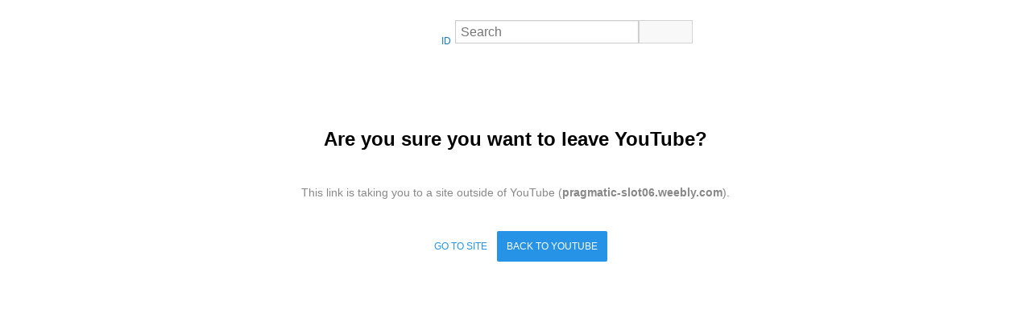

--- FILE ---
content_type: text/html; charset=utf-8
request_url: https://www.youtube.com/redirect?q=https%3A%2F%2Fpragmatic-slot06.weebly.com&gl=ID
body_size: 686
content:
<!DOCTYPE html><html><head><link rel="shortcut icon" href="https://www.youtube.com/img/favicon.ico" type="image/x-icon"><link rel="icon" href="https://www.youtube.com/img/favicon_32.png" sizes="32x32"><link rel="icon" href="https://www.youtube.com/img/favicon_48.png" sizes="48x48"><link rel="icon" href="https://www.youtube.com/img/favicon_96.png" sizes="96x96"><link rel="icon" href="https://www.youtube.com/img/favicon_144.png" sizes="144x144"><title>YouTube</title><style nonce="RCVwojEdHMkEkvc4m6qQVg">body {margin: 0; padding: 0; border: 0; font: 12px "YouTube Noto",Roboto,arial,sans-serif; height: 100%;}a {color: #167ac6; cursor: pointer; text-decoration: none;}#body-container {background: #fff;}#redirect-container {padding-top:  72px ; margin: auto; width:  1024px ;}#redirect-warning-container {display: flex; align-items: center; margin: auto; justify-content: center;}#malicious-redirect-warning-icon {display: block; width:  36px ; height:  36px ; background-repeat: no-repeat; background-position: center center; background-size:  36px ; background-image: url(https://www.gstatic.com/images/icons/material/system/2x/warning_googred_48dp.png);}#invalid-token-redirect-warning-icon {display: block; width: 0; height:  36px ; background-repeat: no-repeat; background-position: center center; background-size:  36px ;}#pending-url-redirect-warning-icon {display: block; width: 0; height:  36px ; background-repeat: no-repeat; background-position: center center; background-size:  36px ;}#malicious-redirect-warning-text {margin-left:  36px ; font-size:  24px ; color: #e62117;}#invalid-token-redirect-warning-text {font-size:  24px ; color: #000;}#pending-url-redirect-warning-text {font-size:  24px ; color: #000;}#redirect-main-text {font-size:  14px ; padding-top:  24px ; width:  100% ; margin: auto; text-align: center; color: #888; line-height: 24px;}#redirect-main-text .bolded {font-weight: bold;}#redirect-action-container {padding-top:  48px ; margin: auto; text-align: center;;}#malicious-redirect-goto-site-button {color: #888; padding:  12px ; text-transform: uppercase;; font-size: ; border-radius: 2px; font-weight: 500;}#invalid-token-redirect-goto-site-button {color: #2793e6; padding:  12px ; text-transform: uppercase;; font-size: ; border-radius: 2px; font-weight: 500;}#pending-url-redirect-goto-site-button {color: #2793e6; padding:  12px ; text-transform: uppercase;; font-size: ; border-radius: 2px; font-weight: 500;}#redirect-backto-safety-button {color: white; padding:  12px ; background-color: #2793e6; border: 0; text-transform: uppercase;; font-size: ; border-radius: 2px; font-weight: 500;}a:hover {text-decoration:none;}</style><script nonce="jIG3bXy1YkQ9PuRpRLbukw">if ('undefined' == typeof Symbol || 'undefined' == typeof Symbol.iterator) {delete Array.prototype.entries;}</script></head><style nonce="RCVwojEdHMkEkvc4m6qQVg">#yt-masthead{margin:15px auto;width:440px;margin-top:25px}#logo-container{margin-right:5px;float:left;cursor:pointer;text-decoration:none}.logo{background:center/contain no-repeat url(//www.gstatic.com/youtube/img/branding/youtubelogo/2x/youtubelogo_50.png);width:128px;height:30px;cursor:pointer;display:inline-block}#masthead-search{display:-webkit-box;display:-webkit-flex;display:flex;margin-top:3px;max-width:650px;overflow:hidden;padding:0;position:relative}.search-button{border-left:0;border-top-left-radius:0;border-bottom-left-radius:0;float:right;height:29px;padding:0;border:solid 1px transparent;border-color:#d3d3d3;background:#f8f8f8;color:#333;cursor:pointer}.search-button:hover{border-color:#c6c6c6;background:#f0f0f0;-webkit-box-shadow:0 1px 0 rgba(0,0,0,.1);box-shadow:0 1px 0 rgba(0,0,0,.1)}.search-button-content{border:none;display:block;opacity:.6;padding:0;text-indent:-10000px;background:no-repeat url(//www.gstatic.com/youtube/src/web/htdocs/img/search.png);-webkit-background-size:auto auto;background-size:auto;width:15px;height:15px;-webkit-box-shadow:none;box-shadow:none;margin:0 25px}#masthead-search-terms-border{-webkit-box-flex:1;-webkit-flex:1 1 auto;flex:1 1 auto;border:1px solid #ccc;-webkit-box-shadow:inset 0 1px 2px #eee;box-shadow:inset 0 1px 2px #eee;background-color:#fff;font-size:14px;height:29px;line-height:30px;margin:0 0 2px;overflow:hidden;position:relative;-webkit-box-sizing:border-box;box-sizing:border-box;-webkit-transition:border-color .2s ease;transition:border-color .2s ease}#masthead-search-terms{background:transparent;border:0;font-size:16px;height:100%;left:0;margin:0;outline:none;padding:2px 6px;position:absolute;width:100%;-webkit-box-sizing:border-box;box-sizing:border-box}sentinel{}</style><div id="yt-masthead"><a id="logo-container" href="https://www.youtube.com/" title="YouTube home"><span class="logo" title="YouTube home"></span><span class="content-region">ID</span></a><form id="masthead-search" class="search-form" action="https://www.youtube.com/results"><script nonce="jIG3bXy1YkQ9PuRpRLbukw">document.addEventListener('DOMContentLoaded', function () {document.getElementById('masthead-search').addEventListener('submit', function(e) {if (document.getElementById('masthead-search-terms').value == '') {e.preventDefault();}});});</script><div id="masthead-search-terms-border" dir="ltr"><input id="masthead-search-terms" autocomplete="off" name="search_query" value="" type="text" placeholder="Search" title="Search" aria-label="Search"><script nonce="jIG3bXy1YkQ9PuRpRLbukw">document.addEventListener('DOMContentLoaded', function () {document.getElementById('masthead-search-terms').addEventListener('keydown', function() {if (!this.value && (event.keyCode == 40 || event.keyCode == 32 || event.keyCode == 34)) {this.onkeydown = null; this.blur();}});});</script></div><button id="masthead-search-button" class="search-button" type="submit" dir="ltr"><script nonce="jIG3bXy1YkQ9PuRpRLbukw">document.addEventListener('DOMContentLoaded', function () {document.getElementById('masthead-search-button').addEventListener('click', function(e) {if (document.getElementById('masthead-search-terms').value == '') {e.preventDefault(); return;}e.preventDefault(); document.getElementById('masthead-search').submit();});});</script><span class="search-button-content">Search</span></button></form></div><div id="redirect-container"><div layout horizontal auto-vertical id="redirect-warning-container"><div id="invalid-token-redirect-warning-icon"></div><h1 id="invalid-token-redirect-warning-text">Are you sure you want to leave YouTube?</h1></div><div id="redirect-main-text">This link is taking you to a site outside of YouTube (<span class="bolded">pragmatic-slot06.weebly.com</span>).</div><div id="redirect-action-container"><a id="invalid-token-redirect-goto-site-button" role="button" href="https://pragmatic-slot06.weebly.com">Go To Site</a><a id="redirect-backto-safety-button" role="button" href="/">Back to YouTube</a></div></div>